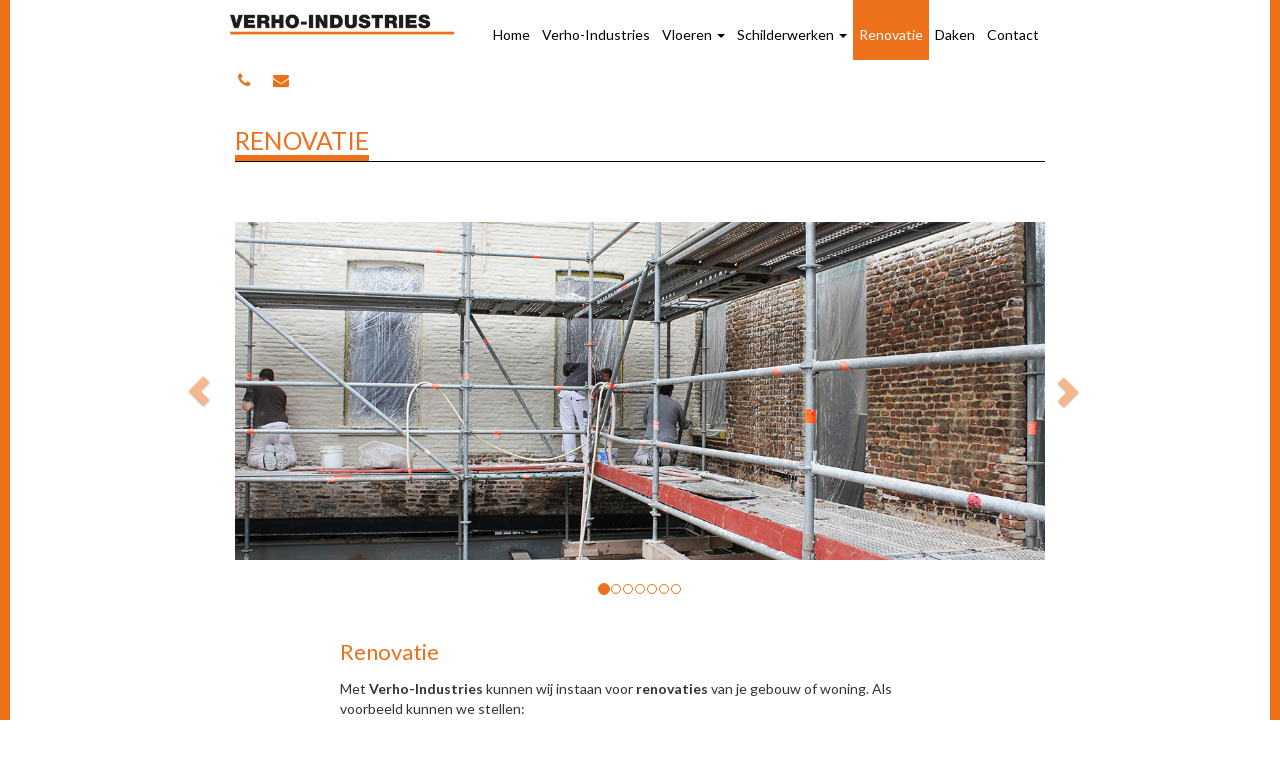

--- FILE ---
content_type: text/html; charset=UTF-8
request_url: http://www.verhoindustries.com/industrie/page/renovatie.php
body_size: 3626
content:
<!DOCTYPE html PUBLIC "-//W3C//DTD XHTML 1.1//EN"
    "http://www.w3.org/TR/xhtml11/DTD/xhtml11.dtd">
<html xmlns="http://www.w3.org/1999/xhtml" xml:lang="en" lang="en">
<head>
	<meta name="viewport" content="width=device-width, initial-scale=1.0">
	<meta http-equiv="Content-Type" content="text/html; charset=utf-8" />
	<title>Verho-Industries voorziet in gietvloeren, schimmelwerende coatings, anti-corrosie, kunstharsvloeren, renovatie en daken te Ardooie. - Renovatie</title>  
	<meta name="description" content="Verho-Industries staat in voor de renovatie van woningen en andere gebouwen. " />
	<meta name="keywords" content="Verho-Industries, Koolskamp, gevelreiniging, zandstralen, voegen, kaleien, chemisch reinigen" />
	<link rel="shortcut icon" href="http://www.verhoindustries.com/industrie/templates/template/img/favicon.ico" type="image/x-icon" />
	<link rel="apple-touch-icon" href="http://www.verhoindustries.com/industrie/templates/template/img/apple-touch-icon.png" />
	<link rel="apple-touch-icon" sizes="57x57" href="http://www.verhoindustries.com/industrie/templates/template/img/apple-touch-icon-57x57.png" />
	<link rel="apple-touch-icon" sizes="60x60" href="http://www.verhoindustries.com/industrie/templates/template/apple-touch-icon-60x60.png" />
	<link rel="apple-touch-icon" sizes="72x72" href="http://www.verhoindustries.com/industrie/templates/template/img/apple-touch-icon-72x72.png" />
	<link rel="apple-touch-icon" sizes="76x76" href="http://www.verhoindustries.com/industrie/templates/template/img/apple-touch-icon-76x76.png" />
	<link rel="apple-touch-icon" sizes="114x114" href="http://www.verhoindustries.com/industrie/templates/template/img/apple-touch-icon-114x114.png" />
	<link rel="apple-touch-icon" sizes="120x120" href="http://www.verhoindustries.com/industrie/templates/template/img/apple-touch-icon-120x120.png" />
	<link rel="apple-touch-icon" sizes="144x144" href="http://www.verhoindustries.com/industrie/templates/template/img/apple-touch-icon-144x144.png" />
	<link rel="apple-touch-icon" sizes="152x152" href="http://www.verhoindustries.com/industrie/templates/template/img/apple-touch-icon-152x152.png" />
	
<!-- begin frontend modules files -->
<script src="http://www.verhoindustries.com/industrie/modules/droplets/js/mdcr.js" type="text/javascript"></script>
<!-- end frontend modules files -->
	<!-- HTML5 shim and Respond.js IE8 support of HTML5 elements and media queries -->
    <!--[if lt IE 9]>
      <script src="http://www.verhoindustries.com/industrie/templates/template/js/html5shiv.js"></script>
      <script src="http://www.verhoindustries.com/industrie/templates/template/js/respond.min.js"></script>
	  
    <![endif]-->
	<link href="//maxcdn.bootstrapcdn.com/font-awesome/4.2.0/css/font-awesome.min.css" rel="stylesheet">
	<link rel="stylesheet" href="http://code.jquery.com/ui/1.10.3/themes/smoothness/jquery-ui.css">
	<link href='http://fonts.googleapis.com/css?family=Lato:400,900,700' rel='stylesheet' type='text/css'>
	<link href='http://fonts.googleapis.com/css?family=Istok+Web' rel='stylesheet' type='text/css'>
			<link href="http://www.verhoindustries.com/industrie/bootstrap/css/bootstrap.css" rel="stylesheet">
		
	<link rel="stylesheet" type="text/css" href="http://www.verhoindustries.com/industrie/templates/template/css/template.css" media="screen,projection" />
	<link rel="stylesheet" type="text/css" href="http://www.verhoindustries.com/industrie/templates/template/css/print.css" media="print" />
</head>
<body>
    <script>
  (function(i,s,o,g,r,a,m){i['GoogleAnalyticsObject']=r;i[r]=i[r]||function(){
  (i[r].q=i[r].q||[]).push(arguments)},i[r].l=1*new Date();a=s.createElement(o),
  m=s.getElementsByTagName(o)[0];a.async=1;a.src=g;m.parentNode.insertBefore(a,m)
  })(window,document,'script','//www.google-analytics.com/analytics.js','ga');

  ga('create', 'UA-70632214-1', 'auto');
  ga('send', 'pageview');

</script>
	<div class="oranje">
		<div id="wrap">
		<nav class="menu navbar navbar-default navbar" role="navigation">
			<div class="col-lg-offset-2 col-lg-2 col-md-offset-1 col-md-3 col-sm-3 col-sm-offset-0 logo"><a href="http://www.verhoindustries.com/industrie/"><img src="http://www.verhoindustries.com/industrie/templates/template/img/logo.jpg" /></a></div>
			<div class="navbar-header social">
			 <div class="col-xs-8 hidden-lg hidden-md hidden-sm" style="float:left;">
				<ul>
					<li><a href="tel:051 74 63 09">
						<i class="fa fa-phone" style="padding-right:11px; font-size:16px;"></i>
					</a></li>
					<li><a title="info@verhoindustries.com" href="mailto:info@verhoindustries.com">
						<i class="fa fa-envelope" style=" font-size:16px;"></i>
					</a></li>
				</ul>
			</div>
			  <button type="button" class="navbar-toggle" data-toggle="collapse" data-target=".navbar-collapse">
				<span class="sr-only">Menu</span>
				<span class="icon-bar"></span>
				<span class="icon-bar"></span>
				<span class="icon-bar"></span>
			  </button>	  
			</div>
			<div class="col-lg-6 col-md-7 col-sm-9 mobiel">
				<div class="navbar-collapse collapse">
					<ul class="nav navbar-nav"><li class="  ">
						<a href="http://www.verhoindustries.com/industrie">Home</a></li><li class="  ">
						<a href="http://www.verhoindustries.com/industrie/page/over-verho-industries.php">Verho-Industries</a></li><li class=" dropdown ">
						<a href="http://www.verhoindustries.com/industrie/page/vloeren.php" class="dropdown-toggle">Vloeren <b class="caret"></b></a><ul class="dropdown-menu"><li class="  ">
						<a href="http://www.verhoindustries.com/industrie/page/vloeren/particulier.php">Particulier</a></li><li class="  ">
						<a href="http://www.verhoindustries.com/industrie/page/vloeren/industrieel.php">Industrieel</a></li></ul></li><li class=" dropdown ">
						<a href="http://www.verhoindustries.com/industrie/page/schilderwerken.php" class="dropdown-toggle">Schilderwerken <b class="caret"></b></a><ul class="dropdown-menu"><li class="  ">
						<a href="http://www.verhoindustries.com/industrie/page/schilderwerken/anti-corrosie.php">Anti-Corrosie</a></li><li class="  ">
						<a href="http://www.verhoindustries.com/industrie/page/schilderwerken/brandvertragende-coatings.php">Brandvertragende coatings</a></li><li class="  ">
						<a href="http://www.verhoindustries.com/industrie/page/schilderwerken/hygienische-coatings.php">Hygiënische coatings</a></li><li class="  ">
						<a href="http://www.verhoindustries.com/industrie/page/schilderwerken/sandwichpanelen.php">Sandwichpanelen</a></li></ul></li><li class="active  ">
						<a href="http://www.verhoindustries.com/industrie/page/renovatie.php">Renovatie</a></li><li class="  ">
						<a href="http://www.verhoindustries.com/industrie/page/daken.php">Daken</a></li><li class="  ">
						<a href="http://www.verhoindustries.com/industrie/page/contact.php">Contact</a></li></ul>				</div>
			</div>
		</nav>
		<div class="header row hidden-xs">
			<div class="social socialdesktop col-lg-offset-2 col-lg-3 col-md-offset-1 col-sm-offset-1">
				<ul>
					<li><a title="051 74 63 09" href="tel: 051 74 63 09">
						<i class="fa fa-phone" style="padding-right:11px; font-size:16px; padding-left:3px;"></i>
					</a></li>
					<li><a title="info@verhoindustries.com" href="mailto:info@verhoindustries.com">
						<i class="fa fa-envelope" style=" font-size:16px;"></i>
					</a></li>
				</ul>
			</div>
		</div>		
		<div class='titel row'>
			<div class="col-lg-offset-2 col-lg-8 col-md-offset-1 col-md-10 col-sm-10 col-sm-offset-1">
				<h1><span style="border-bottom: 6px solid #ed701b;">Renovatie</span></h1>
			</div>
		</div>

            <nav class="row">
                <div class="col-lg-offset-2 col-lg-8 col-md-offset-1 col-md-10 col-sm-10 col-sm-offset-1">
                                            <p>&nbsp;</p>
                 </div>
            </nav>   

		<div class='headerbeeld row'>
			<div class="col-lg-offset-2 col-lg-8 col-md-offset-1 col-md-10 col-sm-10 col-sm-offset-1">
								<div id="myCarousel" data-ride="carousel" class="carousel slide carousel-fade">
					<div class="carousel-inner">
						<div class='item active'>
									<img src='../media/renovatie/04.jpg' />
								</div> <div class='item'><img src='../media/renovatie/02.jpg' /></div> <div class='item'><img src='../media/renovatie/01.jpg' /></div> <div class='item'><img src='../media/renovatie/03.jpg' /></div> <div class='item'><img src='../media/renovatie/05.jpg' /></div> <div class='item'><img src='../media/renovatie/07.jpg' /></div> <div class='item'><img src='../media/renovatie/06-reno.jpg' /></div>					</div>
										<a class="left carousel-control" href="#myCarousel" data-slide="prev"><span class="glyphicon glyphicon-chevron-left"></span></a>
					<a class="right carousel-control" href="#myCarousel" data-slide="next"><span class="glyphicon glyphicon-chevron-right"></span></a>
											
					<ol class="carousel-indicators">
					<li data-target='#myCarousel' data-slide-to='0' class='active'></li><li data-target='#myCarousel' data-slide-to='1'></li><li data-target='#myCarousel' data-slide-to='2'></li><li data-target='#myCarousel' data-slide-to='3'></li><li data-target='#myCarousel' data-slide-to='4'></li><li data-target='#myCarousel' data-slide-to='5'></li><li data-target='#myCarousel' data-slide-to='6'></li>					</ol>
				</div>	
			<!-- /.carousel -->
							</div>
		</div>
				<div class="inhoud row">
			<div class="col-lg-6 col-lg-offset-3 col-md-8 col-md-offset-2 col-sm-10 col-sm-offset-1">
				<a class="section_anchor" id="lep_7"></a><h2 style="margin-bottom: 0cm;">Renovatie</h2>
<p style="margin-bottom: 0cm;">Met <strong>Verho-Industries</strong> kunnen wij instaan voor <strong>renovaties</strong> van je gebouw of woning. Als voorbeeld kunnen we stellen:</p>
<ul style="margin-left: 40px;">
<li>
<p style="margin-bottom: 0cm;"><strong>gevelreiniging</strong>: chemische reiniging, torbo reiniging, zandstralen, reinigen onder hoge druk</p>
</li>
<li>
<p style="margin-bottom: 0cm;"><strong>voegen</strong> uitslijpen en hervoegen</p>
</li>
<li>
<p style="margin-bottom: 0cm;">slechte stenen vervangen</p>
</li>
<li>
<p style="margin-bottom: 0cm;">verweerde voegen vervangen, nieuwe elastische kits aanbrengen</p>
</li>
<li>
<p style="margin-bottom: 0cm;">poreuse stenen behandelen met verharder</p>
</li>
<li>
<p style="margin-bottom: 0cm;"><strong>kaleien</strong> van gevels</p>
</li>
<li>
<p style="margin-bottom: 0cm;">…</p>
</li>
</ul>
<p style="margin-bottom: 0cm;"> </p>
<p style="margin-bottom: 0cm;">Doordat we al jaren in het vak zitten hebben we al heel wat leuke en interessante projecten kunnen verwezenlijken. Hierboven vindt u alvast een aantal foto’s van concrete realisaties. Indien u meer informatie wenst, aarzel dan niet om <a href="http://www.verhoindustries.com/industrie/page/contact.php">contact</a> op te nemen. Wij maken graag voor u, vrijblijvend, een offerte op.</p>
<p style="margin-bottom: 0cm;"> </p>			</div>
		</div>
		<div class="row" style="text-align: center; margin-bottom: 20px; clear:both;">
			<p>&nbsp;</p>
			<p>&nbsp;</p>
			<a target="_blank" href="http://www.verhodekor.be"><img src="http://www.verhoindustries.com/industrie/templates/template/img/verhodekor.jpg" alt="Verho Industries" /></a>
		</div>
		<div class="visible-xs" style="text-align:right; padding-right:20px;">
			<a style="font-weight:900; font-size: 26px;" href="#" class="scrollToTop"><i style="border: none; font-size: 24px;" class="fa fa-chevron-circle-up">&nbsp;</i><br/></a>
		</div>
		<footer class="row">
			<div class="footerborder col-lg-offset-2 col-lg-8 col-md-offset-1 col-md-10 col-sm-10 col-sm-offset-1">
				<p>Verho-Industries <span class="oranjebalk">|</span> Diksmuidse Boterweg 4b <span class="oranjebalk">|</span> 8851 Koolskamp</p>
				<p>T. 051 74 63 09 <span class="oranjebalk">|</span> F. 051 74 80 73 <span class="oranjebalk">|</span> <span style="white-space: nowrap;">BE 0863.685.624</span> <span class="oranjebalk">|</span> <a href="mailto:info@verhoindustries.com">info@verhoindustries.com</a> <span class="oranjebalk"></p>
				<p><a href="http://www.verhoindustries.com/industrie/page/sitemap.php">Sitemap</a> <span class="oranjebalk">|</span> <a href="http://www.verhoindustries.com/industrie/page/privacy.php">Privacy</a></p>
				<p><a href="http://www.2design.be" target="_blank"><img src="http://www.verhoindustries.com/industrie/templates/template/img/2design.png" alt="logo 2design" /></a>
			</div>
		</footer>	
	</div>
	
	</div>
    
	<!-- Bootstrap core JavaScript
    ================================================== -->
    <!-- Placed at the end of the document so the pages load faster -->
    <script src="http://www.verhoindustries.com/industrie/templates/template/js/jquery-1.10.2.min.js"></script>
    <script src="http://www.verhoindustries.com/industrie/bootstrap/js/bootstrap.min.js"></script>
	<script src="http://code.jquery.com/ui/1.10.3/jquery-ui.js"></script>
	<script>
	$(".social a").tooltip();
	$(window).scroll(function(){
			if ($(this).scrollTop() > 100) {
				$('.scrollToTop').fadeIn();
			} else {
				$('.scrollToTop').fadeOut();
			}
		});

// Change hash for page-reload
$('.nav-tabs a').on('shown', function (e) {
    window.location.hash = e.target.hash;
})
</script>
</body>
</html>

--- FILE ---
content_type: text/css
request_url: http://www.verhoindustries.com/industrie/templates/template/css/template.css
body_size: 2162
content:
/**
 *  @template       Lepton-Start
 *  @version        see info.php of this template
 *  @author         cms-lab
 *  @copyright      2010-2011 CMS-LAB
 *  @license        http://creativecommons.org/licenses/by/3.0/
 *  @license terms  see info.php of this template
 *  @platform       see info.php of this template
 *  @requirements   PHP 5.2.x and higher
 */

 
 /* Definierte Startwerte alle HTML-Elemente */
 * { 
	margin: 0;
	padding: 0;
 }
 
 /* Schrift und Hintergrund Browserseite */
html body {
	font-family: "Lato";
}
/*LOGO*/
/*======================*/
.logo img{
	width: 400px;
	max-width: 120%;
	margin-left: -10px;
}
/*ALGEMEEN*/
/*======================*/
.oranje{
	background-color: #ed701b;
}
.oranjebalk{
	color: #ed701b;
}
#wrap{
	margin-left: 10px;
	margin-right: 10px;
	background-color: white;
}
a{
	color: #ed701b;
}
a:hover{
	color: #ed701b;
	text-decoration: underline;
}
h1{
	border-bottom: 1px solid black;
	padding-bottom: 7px;
	text-transform: uppercase;
	color: #ed701b;
	font-size: 25px;
}
h2{
	margin-top: 20px;
	color: #ed701b;
	font-size: 22px;
	margin-bottom: 15px !important;
}
/*MENU*/
/*======================*/
.navbar-collapse.collapse {
	float: right;
	padding-right: 0px;
}
.navbar {
	margin-bottom: 0px;
}
.navbar-nav > li > a {
    padding-top: 25px;
	padding-left: 6px;
	padding-right: 6px;
}
.navbar-default .navbar-nav > li > a {
    color: #000;
}
.navbar-default {
    background-color: white;
    border: medium none;
}
.dropdown-menu {
    border: none;
    box-shadow: none;
	padding: 0px;
}
.navbar-default .navbar-nav > .open > a, .navbar-default .navbar-nav > .open > a:hover, .navbar-default .navbar-nav > .open > a:focus,
.navbar-default .navbar-nav > li > a:hover, .navbar-default .navbar-nav  > li > a:focus,
.navbar-default .navbar-nav > .active > a, .navbar-default .navbar-nav > .active > a:hover, .navbar-default .navbar-nav > .active > a:focus, 
.dropdown-menu > .active > a, .dropdown-menu > .active > a:hover, .dropdown-menu > .active > a:focus {
    background-color: #ed701b;
    color: white;
}
.dropdown-menu > li > a {
	border: 1px solid #ed701b;
}
.dropdown-menu > li > a:hover, 
.dropdown-menu > li > a:focus{
	background-color: #ed701b;
    color: white;
}
.logo{
	padding-right: 0px;
	padding-top: 10px;
}




.sidebar-nav {
    padding: 9px 0;
}

.mobiel, .navbar-collapse{
	padding-left: 0px;
}
.dropdown-menu .sub-menu {
    left: 100%;
    position: absolute;
    top: 0;
    visibility: hidden;
    margin-top: -1px;
}

.dropdown-menu li:hover .sub-menu {
    visibility: visible;
}

.dropdown:hover .dropdown-menu {
    display: block;
}

.nav-tabs .dropdown-menu, .nav-pills .dropdown-menu, .navbar .dropdown-menu {
    margin-top: 0;
}

.navbar .sub-menu:before {
    border-bottom: 7px solid transparent;
    border-left: none;
    border-right: 7px solid rgba(0, 0, 0, 0.2);
    border-top: 7px solid transparent;
    left: -7px;
    top: 10px;
}
.navbar .sub-menu:after {
    border-top: 6px solid transparent;
    border-left: none;
    border-right: 6px solid #fff;
    border-bottom: 6px solid transparent;
    left: 10px;
    top: 11px;
    left: -6px;
}

/*SOCIAL ICONS*/
/*======================*/
.social ul{
	list-style-type: none;
}
.social ul li{
	display: inline;
}
.social a:hover{
	text-decoration: none;
	color: black;
}
.fa {
    background-color: white;
    font-size: 16px;
    margin-top: 5px;
    padding: 8px;
    text-decoration: none;
}
.ui-tooltip {
	-webkit-box-shadow: none !important;
	box-shadow: none !important;
	border: 1px solid #ed701b !important;
	border-radius: 0px;
}
/*CAROUSEL*/
/*======================*/
.carousel-inner > .item > img, .carousel-inner > .item > a > img {
	width: 100%;
}
.carousel-control.right {
	right: -12%;
}
.carousel-control.left {
	left: -12%;
}
.carousel-control.right,
.carousel-control.left {
	background-image: none;
}
.carousel-control {
    color: #ed701b;
}
.carousel-control:hover, .carousel-control:focus {
    color: #000;
}
.carousel-indicators .active {
    background-color: #ed701b;
}
.carousel-indicators {
    bottom: -50px;
}
.carousel-indicators li {
    border: 1px solid #ed701b;
}
/*TITEL*/
/*======================*/
.titel{
	margin-bottom: 20px;
}

/*INHOUD*/
/*======================*/
.inhoud {
    margin-bottom: 40px;
    margin-top: 60px;
}
.knopke{
	background-color: #ed701b;
	padding: 8px;
	border: 1px solid #ed701b;
	color: #fff;
	
}
.knopke:hover{
	background-color: #fff;
	color: #ed701b;
	text-decoration: none !important;
}
.calltoaction{
	margin-top: -100px;
	position: absolute;
	text-align: center;
	width: 98%;
}
.tab-content ul{
	margin-left: 30px;
}
.artikel{
	border: 1px solid #ed701b;
	padding: 25px;
	height: 100%;
	min-height: 490px;
}
.artikel a p, .artikel a li{
	color: black;
}
.artikel a:hover, .artikelklein a:hover{
	text-decoration: none;
}
.artikelklein{
	border: 1px solid #ed701b;
	padding: 25px;
}
.textfield, .email, .textarea{
	border: 1px solid black;
	padding: 5px;
}

/*TABS*/
/*======================*/

.nav-tabs > li.active > a, .nav-tabs > li.active > a:hover, .nav-tabs > li.active > a:focus {
    background-color: #ed701b;
    border-color: #ed701b #ed701b transparent;
    color: #fff;
}
.nav-tabs {
    border-bottom: 1px solid #ed701b;
}
.nav-tabs > li > a:hover{
	border-bottom: 1px solid #ed701b;
}

/*FOOTER*/
/*======================*/
footer{
	text-align: center;
}
.footerborder{
	border-top: 1px solid #000;
	padding-top: 20px;
}

/*MEDIA QUERIES*/
/*======================*/
@media screen and (-webkit-min-device-pixel-ratio:0)
{
	/* Safari 5+ ONLY */
    ::i-block-chrome, h1 {
		padding-bottom: 7px;
		}
    
	
}
@media (max-width: 1200px) {
	.logo img{
		max-width: 100%;
	}
}
@media (max-width: 922px) {
	.logo img{
		max-width: 110%;
		padding-top: 10px;
	}
	.navbar-nav {
		margin-left: 5px;
		margin-right: 5px;
	}
	.navbar-nav > li > a {
		padding-left: 5px;
		padding-right: 5px;
	}
}
@media (max-width: 768px) {
	h1{
		border-bottom: 0px;
		line-height: 1.4;
	} 
	.logo img{
		margin-left: -7px;
		max-width: 100%;
	}
	#wrap{
		padding-left: 15px;
		padding-right: 15px;
	}
	.carousel-control.right {
		right: 0px;
	}
	.carousel-control.left {
		left: 0px;
	}
	.navbar-toggle {
		background-color: #ed701b;
		border: 1px solid #fff;
		border-radius: 0px;
	}
	.navbar-collapse.collapse {
		float: none;
		padding-right: 15px;
	}
	.navbar-nav {
		margin: 7.5px 15px;
	}
	
	.navbar-nav > li > a {
		margin-right: 0px;
		text-align:center;
	}
	.navbar-default .navbar-nav > .open > a, .navbar-default .navbar-nav > .open > a:hover, .navbar-default .navbar-nav > .open > a:focus,
	.navbar-default .navbar-nav > li > a:hover, .navbar-default .navbar-nav  > li > a:focus,
	.navbar-default .navbar-nav > .active > a, .navbar-default .navbar-nav > .active > a:hover, .navbar-default .navbar-nav > .active > a:focus {
		background-color: #ed701b;
		border-bottom: none;
		color: #fff;
		font-weight: bold;
	}
	.navbar-default .navbar-nav .open .dropdown-menu > .active > a, .navbar-default .navbar-nav .open .dropdown-menu > .active > a:hover, .navbar-default .navbar-nav .open .dropdown-menu > .active > a:focus {
		background-color: #ed701b;
		color: white;
	}
	.dropdown-menu > .active > a, .dropdown-menu > .active > a:hover, .dropdown-menu > .active > a:focus {
		background-color: #ed701b;
		text-align: center;
		}
	.dropdown-menu > li > a:hover{
		background-color: #ed701b;
	}
	.navbar-default .navbar-nav .open .dropdown-menu > li > a {
		text-align: center;
	}
	.navbar-default .navbar-toggle .icon-bar {
		background-color: #fff;
	}
	.navbar-default .navbar-toggle:hover, .navbar-default .navbar-toggle:focus{
		background-color: #fff;
		border: 1px solid #ed701b;
	}
	.navbar-default .navbar-toggle:hover .icon-bar, .navbar-default .navbar-toggle:focus .icon-bar{
		background-color: #ed701b;
	}
	.navbar-default .navbar-toggle {
		border-color: #ed701b;
	}
	.navbar-nav > li > a {
		padding-top: 10px;
	}
	.dropdown-menu > li > a {
		border: 0px;
	}
    .dropdown-menu{
        width: 100%;
        text-align: center;
        position: relative;
    }
	.calltoaction{
		margin-top: 50px;
	}
	.inhoud{
		margin-top: 100px;
	}
	#wrap{
		margin: 0px;
		padding: 0px;
	}
	/*TABS*/
	/*==========================*/
	.nav-tabs > li {
		width: 100%;
	}
	.nav-tabs > li > a:hover,
	.nav-tabs > li.active > a,
	.nav-tabs > li.active > a:hover, 
	.nav-tabs > li.active > a:focus {
	}
	.inhoud .nav > li > a:hover, .inhoud .nav > li > a:focus, .inhoud  li.active a {
		border-color: transparent transparent #ed701b !important;
		border-bottom: 2px solid #ed701b;
		background-color: transparent; 
		color: #2f3432;
	}
	.artikel{
	min-height: 200px;
}
}

--- FILE ---
content_type: text/css
request_url: http://www.verhoindustries.com/industrie/templates/template/css/print.css
body_size: 424
content:
/**
 *  @template       Lepton-Start
 *  @version        see info.php of this template
 *  @author         cms-lab
 *  @copyright      2010-2011 CMS-LAB
 *  @license        http://creativecommons.org/licenses/by/3.0/
 *  @license terms  see info.php of this template
 *  @platform       see info.php of this template
 *  @requirements   PHP 5.2.x and higher
 */



 /* Remove unwanted elements */
#header, #nav, img
{
display: none;
}

/* Ensure the content spans the full width */
#container, #main, #content
{
width: 100%; 
margin: 0 auto; 
}

/* Change text colour to black (useful for light text on a dark background) */
.lighttext
{
color: #000;
}

/* Improve colour contrast of links */
a:link, a:visited
{
color: #333;
}

--- FILE ---
content_type: text/plain
request_url: https://www.google-analytics.com/j/collect?v=1&_v=j102&a=1094580098&t=pageview&_s=1&dl=http%3A%2F%2Fwww.verhoindustries.com%2Findustrie%2Fpage%2Frenovatie.php&ul=en-us%40posix&dt=Verho-Industries%20voorziet%20in%20gietvloeren%2C%20schimmelwerende%20coatings%2C%20anti-corrosie%2C%20kunstharsvloeren%2C%20renovatie%20en%20daken%20te%20Ardooie.%20-%20Renovatie&sr=1280x720&vp=1280x720&_u=IEBAAEABAAAAACAAI~&jid=509077897&gjid=478851464&cid=335455563.1768998999&tid=UA-70632214-1&_gid=332795971.1768998999&_r=1&_slc=1&z=907327171
body_size: -287
content:
2,cG-CNPR9QNV11